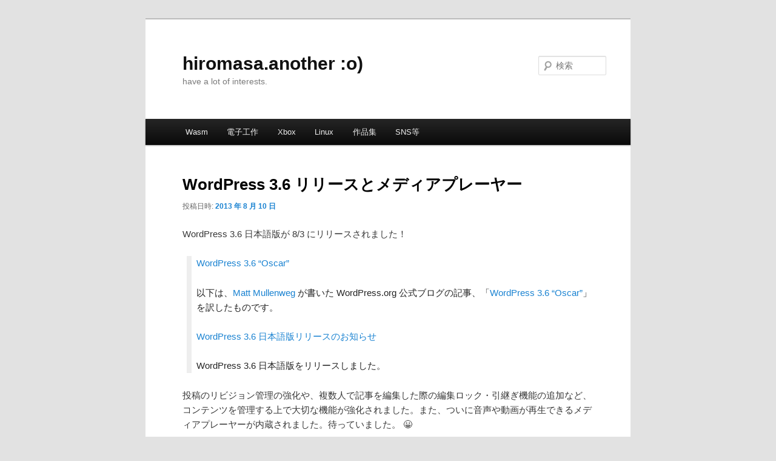

--- FILE ---
content_type: text/html; charset=UTF-8
request_url: https://another.maple4ever.net/archives/2010/
body_size: 14905
content:
<!DOCTYPE html>
<html lang="ja">
<head>
<meta charset="UTF-8" />
<meta name="viewport" content="width=device-width, initial-scale=1.0" />
<title>
WordPress 3.6 リリースとメディアプレーヤー | hiromasa.another :o)	</title>
<link rel="profile" href="https://gmpg.org/xfn/11" />
<link rel="stylesheet" type="text/css" media="all" href="https://another.maple4ever.net/wp-content/themes/nexgen/style.css?ver=20251202" />
<link rel="pingback" href="https://another.maple4ever.net/xmlrpc.php">
<meta name='robots' content='max-image-preview:large' />
<link rel="alternate" type="application/rss+xml" title="hiromasa.another :o) &raquo; フィード" href="https://another.maple4ever.net/feed/" />
<link rel="alternate" type="application/rss+xml" title="hiromasa.another :o) &raquo; コメントフィード" href="https://another.maple4ever.net/comments/feed/" />
<link rel="alternate" type="application/rss+xml" title="hiromasa.another :o) &raquo; WordPress 3.6 リリースとメディアプレーヤー のコメントのフィード" href="https://another.maple4ever.net/archives/2010/feed/" />
<link rel="alternate" title="oEmbed (JSON)" type="application/json+oembed" href="https://another.maple4ever.net/wp-json/oembed/1.0/embed?url=https%3A%2F%2Fanother.maple4ever.net%2Farchives%2F2010%2F" />
<link rel="alternate" title="oEmbed (XML)" type="text/xml+oembed" href="https://another.maple4ever.net/wp-json/oembed/1.0/embed?url=https%3A%2F%2Fanother.maple4ever.net%2Farchives%2F2010%2F&#038;format=xml" />
<style id='wp-img-auto-sizes-contain-inline-css' type='text/css'>
img:is([sizes=auto i],[sizes^="auto," i]){contain-intrinsic-size:3000px 1500px}
/*# sourceURL=wp-img-auto-sizes-contain-inline-css */
</style>
<style id='wp-emoji-styles-inline-css' type='text/css'>

	img.wp-smiley, img.emoji {
		display: inline !important;
		border: none !important;
		box-shadow: none !important;
		height: 1em !important;
		width: 1em !important;
		margin: 0 0.07em !important;
		vertical-align: -0.1em !important;
		background: none !important;
		padding: 0 !important;
	}
/*# sourceURL=wp-emoji-styles-inline-css */
</style>
<link rel='stylesheet' id='wp-block-library-css' href='https://another.maple4ever.net/wp-includes/css/dist/block-library/style.min.css?ver=6.9' type='text/css' media='all' />
<style id='global-styles-inline-css' type='text/css'>
:root{--wp--preset--aspect-ratio--square: 1;--wp--preset--aspect-ratio--4-3: 4/3;--wp--preset--aspect-ratio--3-4: 3/4;--wp--preset--aspect-ratio--3-2: 3/2;--wp--preset--aspect-ratio--2-3: 2/3;--wp--preset--aspect-ratio--16-9: 16/9;--wp--preset--aspect-ratio--9-16: 9/16;--wp--preset--color--black: #000;--wp--preset--color--cyan-bluish-gray: #abb8c3;--wp--preset--color--white: #fff;--wp--preset--color--pale-pink: #f78da7;--wp--preset--color--vivid-red: #cf2e2e;--wp--preset--color--luminous-vivid-orange: #ff6900;--wp--preset--color--luminous-vivid-amber: #fcb900;--wp--preset--color--light-green-cyan: #7bdcb5;--wp--preset--color--vivid-green-cyan: #00d084;--wp--preset--color--pale-cyan-blue: #8ed1fc;--wp--preset--color--vivid-cyan-blue: #0693e3;--wp--preset--color--vivid-purple: #9b51e0;--wp--preset--color--blue: #1982d1;--wp--preset--color--dark-gray: #373737;--wp--preset--color--medium-gray: #666;--wp--preset--color--light-gray: #e2e2e2;--wp--preset--gradient--vivid-cyan-blue-to-vivid-purple: linear-gradient(135deg,rgb(6,147,227) 0%,rgb(155,81,224) 100%);--wp--preset--gradient--light-green-cyan-to-vivid-green-cyan: linear-gradient(135deg,rgb(122,220,180) 0%,rgb(0,208,130) 100%);--wp--preset--gradient--luminous-vivid-amber-to-luminous-vivid-orange: linear-gradient(135deg,rgb(252,185,0) 0%,rgb(255,105,0) 100%);--wp--preset--gradient--luminous-vivid-orange-to-vivid-red: linear-gradient(135deg,rgb(255,105,0) 0%,rgb(207,46,46) 100%);--wp--preset--gradient--very-light-gray-to-cyan-bluish-gray: linear-gradient(135deg,rgb(238,238,238) 0%,rgb(169,184,195) 100%);--wp--preset--gradient--cool-to-warm-spectrum: linear-gradient(135deg,rgb(74,234,220) 0%,rgb(151,120,209) 20%,rgb(207,42,186) 40%,rgb(238,44,130) 60%,rgb(251,105,98) 80%,rgb(254,248,76) 100%);--wp--preset--gradient--blush-light-purple: linear-gradient(135deg,rgb(255,206,236) 0%,rgb(152,150,240) 100%);--wp--preset--gradient--blush-bordeaux: linear-gradient(135deg,rgb(254,205,165) 0%,rgb(254,45,45) 50%,rgb(107,0,62) 100%);--wp--preset--gradient--luminous-dusk: linear-gradient(135deg,rgb(255,203,112) 0%,rgb(199,81,192) 50%,rgb(65,88,208) 100%);--wp--preset--gradient--pale-ocean: linear-gradient(135deg,rgb(255,245,203) 0%,rgb(182,227,212) 50%,rgb(51,167,181) 100%);--wp--preset--gradient--electric-grass: linear-gradient(135deg,rgb(202,248,128) 0%,rgb(113,206,126) 100%);--wp--preset--gradient--midnight: linear-gradient(135deg,rgb(2,3,129) 0%,rgb(40,116,252) 100%);--wp--preset--font-size--small: 13px;--wp--preset--font-size--medium: 20px;--wp--preset--font-size--large: 36px;--wp--preset--font-size--x-large: 42px;--wp--preset--spacing--20: 0.44rem;--wp--preset--spacing--30: 0.67rem;--wp--preset--spacing--40: 1rem;--wp--preset--spacing--50: 1.5rem;--wp--preset--spacing--60: 2.25rem;--wp--preset--spacing--70: 3.38rem;--wp--preset--spacing--80: 5.06rem;--wp--preset--shadow--natural: 6px 6px 9px rgba(0, 0, 0, 0.2);--wp--preset--shadow--deep: 12px 12px 50px rgba(0, 0, 0, 0.4);--wp--preset--shadow--sharp: 6px 6px 0px rgba(0, 0, 0, 0.2);--wp--preset--shadow--outlined: 6px 6px 0px -3px rgb(255, 255, 255), 6px 6px rgb(0, 0, 0);--wp--preset--shadow--crisp: 6px 6px 0px rgb(0, 0, 0);}:where(.is-layout-flex){gap: 0.5em;}:where(.is-layout-grid){gap: 0.5em;}body .is-layout-flex{display: flex;}.is-layout-flex{flex-wrap: wrap;align-items: center;}.is-layout-flex > :is(*, div){margin: 0;}body .is-layout-grid{display: grid;}.is-layout-grid > :is(*, div){margin: 0;}:where(.wp-block-columns.is-layout-flex){gap: 2em;}:where(.wp-block-columns.is-layout-grid){gap: 2em;}:where(.wp-block-post-template.is-layout-flex){gap: 1.25em;}:where(.wp-block-post-template.is-layout-grid){gap: 1.25em;}.has-black-color{color: var(--wp--preset--color--black) !important;}.has-cyan-bluish-gray-color{color: var(--wp--preset--color--cyan-bluish-gray) !important;}.has-white-color{color: var(--wp--preset--color--white) !important;}.has-pale-pink-color{color: var(--wp--preset--color--pale-pink) !important;}.has-vivid-red-color{color: var(--wp--preset--color--vivid-red) !important;}.has-luminous-vivid-orange-color{color: var(--wp--preset--color--luminous-vivid-orange) !important;}.has-luminous-vivid-amber-color{color: var(--wp--preset--color--luminous-vivid-amber) !important;}.has-light-green-cyan-color{color: var(--wp--preset--color--light-green-cyan) !important;}.has-vivid-green-cyan-color{color: var(--wp--preset--color--vivid-green-cyan) !important;}.has-pale-cyan-blue-color{color: var(--wp--preset--color--pale-cyan-blue) !important;}.has-vivid-cyan-blue-color{color: var(--wp--preset--color--vivid-cyan-blue) !important;}.has-vivid-purple-color{color: var(--wp--preset--color--vivid-purple) !important;}.has-black-background-color{background-color: var(--wp--preset--color--black) !important;}.has-cyan-bluish-gray-background-color{background-color: var(--wp--preset--color--cyan-bluish-gray) !important;}.has-white-background-color{background-color: var(--wp--preset--color--white) !important;}.has-pale-pink-background-color{background-color: var(--wp--preset--color--pale-pink) !important;}.has-vivid-red-background-color{background-color: var(--wp--preset--color--vivid-red) !important;}.has-luminous-vivid-orange-background-color{background-color: var(--wp--preset--color--luminous-vivid-orange) !important;}.has-luminous-vivid-amber-background-color{background-color: var(--wp--preset--color--luminous-vivid-amber) !important;}.has-light-green-cyan-background-color{background-color: var(--wp--preset--color--light-green-cyan) !important;}.has-vivid-green-cyan-background-color{background-color: var(--wp--preset--color--vivid-green-cyan) !important;}.has-pale-cyan-blue-background-color{background-color: var(--wp--preset--color--pale-cyan-blue) !important;}.has-vivid-cyan-blue-background-color{background-color: var(--wp--preset--color--vivid-cyan-blue) !important;}.has-vivid-purple-background-color{background-color: var(--wp--preset--color--vivid-purple) !important;}.has-black-border-color{border-color: var(--wp--preset--color--black) !important;}.has-cyan-bluish-gray-border-color{border-color: var(--wp--preset--color--cyan-bluish-gray) !important;}.has-white-border-color{border-color: var(--wp--preset--color--white) !important;}.has-pale-pink-border-color{border-color: var(--wp--preset--color--pale-pink) !important;}.has-vivid-red-border-color{border-color: var(--wp--preset--color--vivid-red) !important;}.has-luminous-vivid-orange-border-color{border-color: var(--wp--preset--color--luminous-vivid-orange) !important;}.has-luminous-vivid-amber-border-color{border-color: var(--wp--preset--color--luminous-vivid-amber) !important;}.has-light-green-cyan-border-color{border-color: var(--wp--preset--color--light-green-cyan) !important;}.has-vivid-green-cyan-border-color{border-color: var(--wp--preset--color--vivid-green-cyan) !important;}.has-pale-cyan-blue-border-color{border-color: var(--wp--preset--color--pale-cyan-blue) !important;}.has-vivid-cyan-blue-border-color{border-color: var(--wp--preset--color--vivid-cyan-blue) !important;}.has-vivid-purple-border-color{border-color: var(--wp--preset--color--vivid-purple) !important;}.has-vivid-cyan-blue-to-vivid-purple-gradient-background{background: var(--wp--preset--gradient--vivid-cyan-blue-to-vivid-purple) !important;}.has-light-green-cyan-to-vivid-green-cyan-gradient-background{background: var(--wp--preset--gradient--light-green-cyan-to-vivid-green-cyan) !important;}.has-luminous-vivid-amber-to-luminous-vivid-orange-gradient-background{background: var(--wp--preset--gradient--luminous-vivid-amber-to-luminous-vivid-orange) !important;}.has-luminous-vivid-orange-to-vivid-red-gradient-background{background: var(--wp--preset--gradient--luminous-vivid-orange-to-vivid-red) !important;}.has-very-light-gray-to-cyan-bluish-gray-gradient-background{background: var(--wp--preset--gradient--very-light-gray-to-cyan-bluish-gray) !important;}.has-cool-to-warm-spectrum-gradient-background{background: var(--wp--preset--gradient--cool-to-warm-spectrum) !important;}.has-blush-light-purple-gradient-background{background: var(--wp--preset--gradient--blush-light-purple) !important;}.has-blush-bordeaux-gradient-background{background: var(--wp--preset--gradient--blush-bordeaux) !important;}.has-luminous-dusk-gradient-background{background: var(--wp--preset--gradient--luminous-dusk) !important;}.has-pale-ocean-gradient-background{background: var(--wp--preset--gradient--pale-ocean) !important;}.has-electric-grass-gradient-background{background: var(--wp--preset--gradient--electric-grass) !important;}.has-midnight-gradient-background{background: var(--wp--preset--gradient--midnight) !important;}.has-small-font-size{font-size: var(--wp--preset--font-size--small) !important;}.has-medium-font-size{font-size: var(--wp--preset--font-size--medium) !important;}.has-large-font-size{font-size: var(--wp--preset--font-size--large) !important;}.has-x-large-font-size{font-size: var(--wp--preset--font-size--x-large) !important;}
/*# sourceURL=global-styles-inline-css */
</style>

<style id='classic-theme-styles-inline-css' type='text/css'>
/*! This file is auto-generated */
.wp-block-button__link{color:#fff;background-color:#32373c;border-radius:9999px;box-shadow:none;text-decoration:none;padding:calc(.667em + 2px) calc(1.333em + 2px);font-size:1.125em}.wp-block-file__button{background:#32373c;color:#fff;text-decoration:none}
/*# sourceURL=/wp-includes/css/classic-themes.min.css */
</style>
<link rel='stylesheet' id='twentyeleven-block-style-css' href='https://another.maple4ever.net/wp-content/themes/twentyeleven/blocks.css?ver=20240703' type='text/css' media='all' />
<link rel='stylesheet' id='fancybox-css' href='https://another.maple4ever.net/wp-content/plugins/easy-fancybox/fancybox/1.5.4/jquery.fancybox.min.css?ver=6.9' type='text/css' media='screen' />
<style id='fancybox-inline-css' type='text/css'>
#fancybox-outer{background:#ffffff}#fancybox-content{background:#ffffff;border-color:#ffffff;color:#000000;}#fancybox-title,#fancybox-title-float-main{color:#fff}
/*# sourceURL=fancybox-inline-css */
</style>
<link rel='stylesheet' id='enlighterjs-css' href='https://another.maple4ever.net/wp-content/plugins/enlighter/cache/enlighterjs.min.css?ver=bziUEpaiValgiWX' type='text/css' media='all' />
<script type="text/javascript" src="https://another.maple4ever.net/wp-includes/js/jquery/jquery.min.js?ver=3.7.1" id="jquery-core-js"></script>
<script type="text/javascript" src="https://another.maple4ever.net/wp-includes/js/jquery/jquery-migrate.min.js?ver=3.4.1" id="jquery-migrate-js"></script>
<link rel="https://api.w.org/" href="https://another.maple4ever.net/wp-json/" /><link rel="alternate" title="JSON" type="application/json" href="https://another.maple4ever.net/wp-json/wp/v2/posts/2010" /><link rel="EditURI" type="application/rsd+xml" title="RSD" href="https://another.maple4ever.net/xmlrpc.php?rsd" />
<meta name="generator" content="WordPress 6.9" />
<link rel="canonical" href="https://another.maple4ever.net/archives/2010/" />
<link rel='shortlink' href='https://another.maple4ever.net/?p=2010' />
<meta name="generator" content="performant-translations 1.2.0">
<meta property="fediverse:creator" name="fediverse:creator" content="h1romas4@another.maple4ever.net" />
<meta name="viewport" content="width=device-width; initial-scale=1.0; user-scalable=0;">
<link rel="alternate" title="ActivityPub (JSON)" type="application/activity+json" href="https://another.maple4ever.net/archives/2010/" />
<link rel="icon" href="https://another.maple4ever.net/wp-content/uploads/2023/08/cropped-U7Q41eST_400x400-32x32.png" sizes="32x32" />
<link rel="icon" href="https://another.maple4ever.net/wp-content/uploads/2023/08/cropped-U7Q41eST_400x400-192x192.png" sizes="192x192" />
<link rel="apple-touch-icon" href="https://another.maple4ever.net/wp-content/uploads/2023/08/cropped-U7Q41eST_400x400-180x180.png" />
<meta name="msapplication-TileImage" content="https://another.maple4ever.net/wp-content/uploads/2023/08/cropped-U7Q41eST_400x400-270x270.png" />
		<style type="text/css" id="wp-custom-css">
			.wp-block-preformatted {
    padding: 0;
}

.syntaxhighlighter.nogutter.wp-caption.plain {
  margin: 1em 0 1.625em 0 !important;
}

.wp-block-syntaxhighlighter-code {
	margin-bottom: 1.5em;
  overflow-wrap: break-word;
  word-break: break-all;	
}

/* One column */
.one-column #page {
	max-width: 800px;
}

#content h2 {
	font-size: 1.2em;
	border-bottom: 1px solid #f8f8f8;
}

#content img {
	background-color: #eee;
	margin-bottom: 1em;
}

#content code {
	background-color: #eee;
}		</style>
		<link rel='stylesheet' id='mediaelement-css' href='https://another.maple4ever.net/wp-includes/js/mediaelement/mediaelementplayer-legacy.min.css?ver=4.2.17' type='text/css' media='all' />
<link rel='stylesheet' id='wp-mediaelement-css' href='https://another.maple4ever.net/wp-includes/js/mediaelement/wp-mediaelement.min.css?ver=6.9' type='text/css' media='all' />
</head>

<body class="wp-singular post-template-default single single-post postid-2010 single-format-standard wp-embed-responsive wp-theme-twentyeleven wp-child-theme-nexgen single-author singular one-column content">
<div class="skip-link"><a class="assistive-text" href="#content">メインコンテンツへ移動</a></div><div id="page" class="hfeed">
	<header id="branding">
			<hgroup>
									<h1 id="site-title"><span><a href="https://another.maple4ever.net/" rel="home" >hiromasa.another :o)</a></span></h1>
										<h2 id="site-description">have a lot of interests.</h2>
							</hgroup>

			
									<form method="get" id="searchform" action="https://another.maple4ever.net/">
		<label for="s" class="assistive-text">検索</label>
		<input type="text" class="field" name="s" id="s" placeholder="検索" />
		<input type="submit" class="submit" name="submit" id="searchsubmit" value="検索" />
	</form>
			
			<nav id="access">
				<h3 class="assistive-text">メインメニュー</h3>
				<div class="menu-%e4%b8%8a%e3%81%ae%e3%83%8a%e3%83%93%e3%82%b2%e3%83%bc%e3%82%b7%e3%83%a7%e3%83%b3-container"><ul id="menu-%e4%b8%8a%e3%81%ae%e3%83%8a%e3%83%93%e3%82%b2%e3%83%bc%e3%82%b7%e3%83%a7%e3%83%b3" class="menu"><li id="menu-item-3180" class="menu-item menu-item-type-taxonomy menu-item-object-category menu-item-3180"><a href="https://another.maple4ever.net/archives/category/webassembly/">Wasm</a></li>
<li id="menu-item-3181" class="menu-item menu-item-type-taxonomy menu-item-object-category menu-item-3181"><a href="https://another.maple4ever.net/archives/category/arduino/">電子工作</a></li>
<li id="menu-item-3264" class="menu-item menu-item-type-taxonomy menu-item-object-category menu-item-3264"><a href="https://another.maple4ever.net/archives/category/xbox/">Xbox</a></li>
<li id="menu-item-3482" class="menu-item menu-item-type-taxonomy menu-item-object-category menu-item-3482"><a href="https://another.maple4ever.net/archives/category/linuxunix/">Linux</a></li>
<li id="menu-item-2028" class="menu-item menu-item-type-post_type menu-item-object-page menu-item-2028"><a href="https://another.maple4ever.net/works/">作品集</a></li>
<li id="menu-item-1253" class="menu-item menu-item-type-custom menu-item-object-custom menu-item-has-children menu-item-1253"><a>SNS等</a>
<ul class="sub-menu">
	<li id="menu-item-3646" class="menu-item menu-item-type-custom menu-item-object-custom menu-item-has-children menu-item-3646"><a>このサイトの RSS と Mastodon(ActivityPub)</a>
	<ul class="sub-menu">
		<li id="menu-item-3642" class="menu-item menu-item-type-custom menu-item-object-custom menu-item-3642"><a>https://another.maple4ever.net/feed</a></li>
		<li id="menu-item-3643" class="menu-item menu-item-type-custom menu-item-object-custom menu-item-3643"><a>@h1romas4@another.maple4ever.net</a></li>
	</ul>
</li>
	<li id="menu-item-3082" class="menu-item menu-item-type-custom menu-item-object-custom menu-item-3082"><a target="_blank" href="https://twitter.com/h1romas4">Twitter</a></li>
	<li id="menu-item-3080" class="menu-item menu-item-type-custom menu-item-object-custom menu-item-3080"><a target="_blank" href="https://github.com/h1romas4">GitHub Repository</a></li>
	<li id="menu-item-3514" class="menu-item menu-item-type-custom menu-item-object-custom menu-item-3514"><a target="_blank" href="https://h1romas4.booth.pm/">お店 &#8211; BOOTH</a></li>
	<li id="menu-item-2827" class="menu-item menu-item-type-custom menu-item-object-custom menu-item-2827"><a target="_blank" href="https://maple4estry.netlify.app/">旧Geosities &#8211; maple4estry</a></li>
	<li id="menu-item-1532" class="menu-item menu-item-type-custom menu-item-object-custom menu-item-1532"><a target="_blank" href="http://zone.maple4ever.net/blog/">旧ブログ &#8211; hiromasa.zone</a></li>
</ul>
</li>
</ul></div>			</nav><!-- #access -->
	</header><!-- #branding -->


	<div id="main">

		<div id="primary">
			<div id="content" role="main">

				
					
<article id="post-2010" class="post-2010 post type-post status-publish format-standard has-post-thumbnail hentry category-wordpress">
	<header class="entry-header">
		<h1 class="entry-title">WordPress 3.6 リリースとメディアプレーヤー</h1>
				<div class="entry-meta">
			<span class="sep">投稿日時: </span><a href="https://another.maple4ever.net/archives/2010/" title="9:05 PM" rel="bookmark"><time class="entry-date" datetime="2013-08-10T21:05:11+09:00">2013 年 8 月 10 日</time></a><span class="by-author"> <span class="sep"> 投稿者: </span> <span class="author vcard"><a class="url fn n" href="https://another.maple4ever.net/archives/author/h1romas4/" title="ひろましゃ の投稿をすべて表示" rel="author">ひろましゃ</a></span></span>		</div><!-- .entry-meta -->
			</header><!-- .entry-header -->

	<div class="entry-content">
		<p>WordPress 3.6 日本語版が 8/3 にリリースされました！</p>
<blockquote><p><a href="http://ja.wordpress.org/2013/08/02/oscar/" target="_blank">WordPress 3.6 “Oscar”</a></p>
<p>以下は、<a href="http://ma.tt/">Matt Mullenweg</a> が書いた WordPress.org 公式ブログの記事、「<a href="http://wordpress.org/news/2013/08/oscar/">WordPress 3.6 “Oscar”</a>」を訳したものです。</p>
<p><a href="http://ja.wordpress.org/2013/08/03/wordpress-3-6-ja/" target="_blank">WordPress 3.6 日本語版リリースのお知らせ</a></p>
<p>WordPress 3.6 日本語版をリリースしました。</p></blockquote>
<p>投稿のリビジョン管理の強化や、複数人で記事を編集した際の編集ロック・引継ぎ機能の追加など、コンテンツを管理する上で大切な機能が強化されました。また、ついに音声や動画が再生できるメディアプレーヤーが内蔵されました。待っていました。 😀</p>
<p>この記事ではリビジョン管理と、メディアプレーヤーを取り上げてみます。</p>
<h2>リビジョン管理</h2>
<p>3.6 よりリビジョンの差分管理の UI が刷新され、比較や戻しの操作がかなり使いやすくなっています。</p>
<p><img fetchpriority="high" decoding="async" class="alignnone size-full wp-image-2019" alt="wordpress36-02" src="https://another.maple4ever.net/wp-content/uploads/2013/08/wordpress36-02.png" width="635" height="294" srcset="https://another.maple4ever.net/wp-content/uploads/2013/08/wordpress36-02.png 635w, https://another.maple4ever.net/wp-content/uploads/2013/08/wordpress36-02-300x138.png 300w, https://another.maple4ever.net/wp-content/uploads/2013/08/wordpress36-02-500x231.png 500w" sizes="(max-width: 635px) 100vw, 635px" /></p>
<p><img decoding="async" class="alignnone size-full wp-image-2020" alt="wordpress36-03" src="https://another.maple4ever.net/wp-content/uploads/2013/08/wordpress36-03.png" width="790" height="488" srcset="https://another.maple4ever.net/wp-content/uploads/2013/08/wordpress36-03.png 790w, https://another.maple4ever.net/wp-content/uploads/2013/08/wordpress36-03-300x185.png 300w, https://another.maple4ever.net/wp-content/uploads/2013/08/wordpress36-03-485x300.png 485w" sizes="(max-width: 790px) 100vw, 790px" /></p>
<p>また歳をとった diff が見ることができました。。記事は戻せど、時は戻らず。。</p>
<p>さて、SaCSS でもご質問いただきましたが保管するリビジョン数はデフォルトで無制限(-1)です。</p>
<p>変更したい場合、wp-config.php に新設する WP_POST_REVISIONS 定数、もしくは functions.php の wp_revisions_to_keep フィルターで設定できます。投稿タイプや記事ごとで設定したい場合はフィルターで分岐して使うとよいでしょう。</p>
<p>wp-config.php</p>
<pre class="brush: php; title: ; notranslate" title="">
// リビジョンがサポートされている投稿タイプ全体の履歴を10記事にする
define('WP_POST_REVISIONS', 10);
</pre>
<p>functions.php (PHP 5.3 以降、PHP 5.2 以下の場合はクロージャを崩してください）</p>
<pre class="brush: php; title: ; notranslate" title="">
add_filter('wp_revisions_to_keep', function($num, $post) {
    // 記事や投稿タイプで分岐したい場合 $post で条件判定
    return 10;
}, 10, 2);
</pre>
<p>なお、履歴をとらない場合は 0 を設定します。</p>
<h2>メディアプレーヤー</h2>
<p>おまちかね、メディアプレーヤー。 外部サイトにたよることなく、記事中に音声や動画を埋め込めるようになりました！</p>
<p><img decoding="async" class="alignnone size-full wp-image-2021" alt="wordpress36-04" src="https://another.maple4ever.net/wp-content/uploads/2013/08/wordpress36-04.png" width="888" height="500" srcset="https://another.maple4ever.net/wp-content/uploads/2013/08/wordpress36-04.png 888w, https://another.maple4ever.net/wp-content/uploads/2013/08/wordpress36-04-300x168.png 300w, https://another.maple4ever.net/wp-content/uploads/2013/08/wordpress36-04-500x281.png 500w" sizes="(max-width: 888px) 100vw, 888px" /></p>
<p>MP3 などの ID3 も読み取ってくれるすぐれもの。</p>
<p>バンドのウェブサイトをつくるにも良いのではないでしょうか。スマートフォンでも再生できるハズです。 🙂</p>
<p>というわけで、わたくしの作曲と友人ササミによる編曲、現在製作中のゲーム「Legend Of Moriko」よりメイン曲 &#8220;Ghost Moon&#8221; ピアノバージョンとエンディングバージョン。 2005年につくたれた「あなたにDoS」のササミボーカロイドアレンジを紹介して、この記事を終えることにしましょう。</p>
<p>この曲たちは札幌と山形の仙台の遠距離、インターネット上だけで作詞・作曲・アレンジされています。すごい時代になったものです！</p>
<div style="padding-bottom: 3em;">
<strong>Ghost Moon (Piano ver)</strong><br /> 作曲・ひろましゃ / 編曲・ササミ</p>
<audio class="wp-audio-shortcode" id="audio-2010-1" preload="none" style="width: 100%;" controls="controls"><source type="audio/mpeg" src="https://another.maple4ever.net/wp-content/uploads/2013/08/GhostMoon_Piano_Ver-Rev2.mp3?_=1" /><a href="https://another.maple4ever.net/wp-content/uploads/2013/08/GhostMoon_Piano_Ver-Rev2.mp3">https://another.maple4ever.net/wp-content/uploads/2013/08/GhostMoon_Piano_Ver-Rev2.mp3</a></audio></div>
<div style="padding-bottom: 3em;">
<strong>Ghost Moon (Ending ver)</strong><br /> 作曲・ひろましゃ / 編曲・ササミ</p>
<audio class="wp-audio-shortcode" id="audio-2010-2" preload="none" style="width: 100%;" controls="controls"><source type="audio/mpeg" src="https://another.maple4ever.net/wp-content/uploads/2013/08/GhostMoon_End_Ver-Rev2.mp3?_=2" /><a href="https://another.maple4ever.net/wp-content/uploads/2013/08/GhostMoon_End_Ver-Rev2.mp3">https://another.maple4ever.net/wp-content/uploads/2013/08/GhostMoon_End_Ver-Rev2.mp3</a></audio></div>
<div style="padding-bottom: 3em;">
<strong>あなたにDoS (VOCALOID ver)</strong><br /> 作詞・<a href="http://plasticdreams.org/" target="_blank">aka</a> &amp; ひろましゃ / 作曲・ひろましゃ / 編曲・ササミ</p>
<audio class="wp-audio-shortcode" id="audio-2010-3" preload="none" style="width: 100%;" controls="controls"><source type="audio/mpeg" src="https://another.maple4ever.net/wp-content/uploads/2013/08/dos-rev462.mp3?_=3" /><a href="https://another.maple4ever.net/wp-content/uploads/2013/08/dos-rev462.mp3">https://another.maple4ever.net/wp-content/uploads/2013/08/dos-rev462.mp3</a></audio></div>
<p>お楽しみください。 :)　（サンキューササミ）</p>
			</div><!-- .entry-content -->

	<footer class="entry-meta">
		カテゴリー: <a href="https://another.maple4ever.net/archives/category/wordpress/" rel="category tag">WordPress</a> &nbsp; 作成者: <a href="https://another.maple4ever.net/archives/author/h1romas4/">ひろましゃ</a> <a href="https://another.maple4ever.net/archives/2010/" title="WordPress 3.6 リリースとメディアプレーヤー へのパーマリンク" rel="bookmark">パーマリンク</a>		
			</footer><!-- .entry-meta -->
</article><!-- #post-2010 -->

						<div id="comments">
	
	
	
		<div id="respond" class="comment-respond">
		<h3 id="reply-title" class="comment-reply-title">コメントを残す</h3><form action="https://another.maple4ever.net/wp-comments-post.php" method="post" id="commentform" class="comment-form"><p class="comment-notes"><span id="email-notes">メールアドレスが公開されることはありません。</span> <span class="required-field-message"><span class="required">※</span> が付いている欄は必須項目です</span></p><p class="comment-form-comment"><label for="comment">コメント <span class="required">※</span></label> <textarea id="comment" name="comment" cols="45" rows="8" maxlength="65525" required="required"></textarea></p><p class="comment-form-author"><label for="author">名前</label> <input id="author" name="author" type="text" value="" size="30" maxlength="245" autocomplete="name" /></p>
<p class="comment-form-email"><label for="email">メール</label> <input id="email" name="email" type="text" value="" size="30" maxlength="100" aria-describedby="email-notes" autocomplete="email" /></p>
<p class="comment-form-url"><label for="url">サイト</label> <input id="url" name="url" type="text" value="" size="30" maxlength="200" autocomplete="url" /></p>
<p class="form-submit"><input name="submit" type="submit" id="submit" class="submit" value="コメントを送信" /> <input type='hidden' name='comment_post_ID' value='2010' id='comment_post_ID' />
<input type='hidden' name='comment_parent' id='comment_parent' value='0' />
</p><p style="display: none;"><input type="hidden" id="akismet_comment_nonce" name="akismet_comment_nonce" value="d2217625ec" /></p><p style="display: none !important;" class="akismet-fields-container" data-prefix="ak_"><label>&#916;<textarea name="ak_hp_textarea" cols="45" rows="8" maxlength="100"></textarea></label><input type="hidden" id="ak_js_1" name="ak_js" value="160"/><script>document.getElementById( "ak_js_1" ).setAttribute( "value", ( new Date() ).getTime() );</script></p></form>	</div><!-- #respond -->
	
</div><!-- #comments -->

				
			</div><!-- #content -->
		</div><!-- #primary -->


	</div><!-- #main -->

	<footer id="colophon">

			
<div id="supplementary" class="three">
		<div id="first" class="widget-area" role="complementary">
		<aside id="text-378954606" class="widget widget_text"><h3 class="widget-title">Works</h3>			<div class="textwidget"><a href="https://pararaehon.com/"><img src="https://another.maple4ever.net/wp-content/uploads/2013/01/wizard_ogp.png" /></a>
<p><a href="https://pararaehon.com/">Web絵本「バッタになりたい魔法使い」</a></p>
</div>
		</aside><aside id="media_audio-3" class="widget widget_media_audio"><h3 class="widget-title">Ghost Moon (World ver)　作曲・ひろましゃ / 編曲・ササミ</h3><audio class="wp-audio-shortcode" id="audio-2010-4" preload="none" style="width: 100%;" controls="controls"><source type="audio/mpeg" src="https://another.maple4ever.net/wp-content/uploads/2013/08/GhostMoon_End_Rev3a-edit-a2.mp3?_=4" /><source type="audio/mpeg" src="https://another.maple4ever.net/wp-content/uploads/2013/08/GhostMoon_End_Rev3a-edit-a2.mp3?_=4" /><a href="https://another.maple4ever.net/wp-content/uploads/2013/08/GhostMoon_End_Rev3a-edit-a2.mp3">https://another.maple4ever.net/wp-content/uploads/2013/08/GhostMoon_End_Rev3a-edit-a2.mp3</a></audio></aside><aside id="media_audio-4" class="widget widget_media_audio"><h3 class="widget-title">あなたにDoS　作詞・aka &#038; ひろましゃ / 作曲・ひろましゃ / 編曲・ササミ</h3><audio class="wp-audio-shortcode" id="audio-2010-5" preload="none" style="width: 100%;" controls="controls"><source type="audio/mpeg" src="https://another.maple4ever.net/wp-content/uploads/2013/08/dos-rev462.mp3?_=5" /><source type="audio/mpeg" src="https://another.maple4ever.net/wp-content/uploads/2013/08/dos-rev462.mp3?_=5" /><a href="https://another.maple4ever.net/wp-content/uploads/2013/08/dos-rev462.mp3">https://another.maple4ever.net/wp-content/uploads/2013/08/dos-rev462.mp3</a></audio></aside>	</div><!-- #first .widget-area -->
	
		<div id="second" class="widget-area" role="complementary">
		<aside id="categories-2" class="widget widget_categories"><h3 class="widget-title">カテゴリー</h3>
			<ul>
					<li class="cat-item cat-item-25119"><a href="https://another.maple4ever.net/archives/category/androidios/">Android/iOS</a>
</li>
	<li class="cat-item cat-item-25121"><a href="https://another.maple4ever.net/archives/category/arduino/">Arduino</a>
</li>
	<li class="cat-item cat-item-25120"><a href="https://another.maple4ever.net/archives/category/basercms/">baserCMS</a>
</li>
	<li class="cat-item cat-item-25115"><a href="https://another.maple4ever.net/archives/category/eclipse/">Eclipse</a>
</li>
	<li class="cat-item cat-item-25114"><a href="https://another.maple4ever.net/archives/category/groovy/">Groovy</a>
</li>
	<li class="cat-item cat-item-25116"><a href="https://another.maple4ever.net/archives/category/javascript/">JavaScript</a>
</li>
	<li class="cat-item cat-item-25117"><a href="https://another.maple4ever.net/archives/category/jvm/">JVM</a>
</li>
	<li class="cat-item cat-item-25118"><a href="https://another.maple4ever.net/archives/category/linuxunix/">Linux/UNIX</a>
</li>
	<li class="cat-item cat-item-25123"><a href="https://another.maple4ever.net/archives/category/rust/">Rust</a>
</li>
	<li class="cat-item cat-item-25122"><a href="https://another.maple4ever.net/archives/category/webassembly/">WebAssembly</a>
</li>
	<li class="cat-item cat-item-25127"><a href="https://another.maple4ever.net/archives/category/windows/">Windows</a>
</li>
	<li class="cat-item cat-item-5"><a href="https://another.maple4ever.net/archives/category/wordpress/">WordPress</a>
</li>
	<li class="cat-item cat-item-25126"><a href="https://another.maple4ever.net/archives/category/xbox/">Xbox</a>
</li>
	<li class="cat-item cat-item-4"><a href="https://another.maple4ever.net/archives/category/%e6%97%a5%e8%a8%98/">日記</a>
</li>
			</ul>

			</aside><aside id="wp-kyodeki-2" class="widget wp-kyodeki"><h3 class="widget-title">Kyodeki</h3><ul>
<li><a href="https://another.maple4ever.net/archives/2615/">ESP32/M5Stack の開発環境構築（esp-idf と Arduino Core）</a> (49)</li>
<li><a href="https://another.maple4ever.net/archives/3649/">WezTerm ターミナルエミュレータを導入</a> (24)</li>
<li><a href="https://another.maple4ever.net/archives/4030/">Zed (clangd LSP) で PlatformIO プロジェクトを構成する</a> (15)</li>
<li><a href="https://another.maple4ever.net/archives/923/">Ubuntu 9.04 の Firefox 3.5 と 3.5 対応の WP!Pikon</a> (15)</li>
<li><a href="https://another.maple4ever.net/archives/3810/">古の ASUS EeeBook X205TA に Ubuntu 22.04 LTS を導入</a> (12)</li>
</ul>
</aside>	</div><!-- #second .widget-area -->
	
		<div id="third" class="widget-area" role="complementary">
		<aside id="wp-kotodama" class="widget widget_wp-kotodama">
<h3 class="widget-title">Recent Comment</h3>
<ul>
<li><a href="https://another.maple4ever.net/archives/4030/#comments">Zed (clangd LSP) で PlatformIO プロジェクトを構成する</a>
(0)<ul>
<li><img alt='' src='https://secure.gravatar.com/avatar/2bd9eda779e4f13defce44b62e0d0bdeabfa18860b7c6488f763ae3d1390f155?s=18&#038;d=mm&#038;r=g' srcset='https://secure.gravatar.com/avatar/2bd9eda779e4f13defce44b62e0d0bdeabfa18860b7c6488f763ae3d1390f155?s=36&#038;d=mm&#038;r=g 2x' class='avatar avatar-18 photo' height='18' width='18' loading='lazy' decoding='async'/><span class="date"> 12/21</span> <a href="https://mastodon.social/@aburi6800" rel="external">あぶり6800</a></li>
<li><img alt='' src='https://secure.gravatar.com/avatar/8cd51d7f364cd7fa666816400f7b22fc93cf5fe652839570c2decd895d2c3435?s=18&#038;d=mm&#038;r=g' srcset='https://secure.gravatar.com/avatar/8cd51d7f364cd7fa666816400f7b22fc93cf5fe652839570c2decd895d2c3435?s=36&#038;d=mm&#038;r=g 2x' class='avatar avatar-18 photo' height='18' width='18' loading='lazy' decoding='async'/><span class="date"> 12/22</span> <a href="https://mastodon.social/@nonzerosumjames" rel="external">James</a></li>
</ul>
</li>
<li><a href="https://another.maple4ever.net/archives/3960/#comments">Rust の Cranelift で逆ポーランド記法を JIT コンパイル</a>
(0)<ul>
<li><img alt='' src='https://secure.gravatar.com/avatar/2b5972e46e4555c2668bb3d8f345fab4fae3f70ff8f7a2736010c5f94b58b33e?s=18&#038;d=mm&#038;r=g' srcset='https://secure.gravatar.com/avatar/2b5972e46e4555c2668bb3d8f345fab4fae3f70ff8f7a2736010c5f94b58b33e?s=36&#038;d=mm&#038;r=g 2x' class='avatar avatar-18 photo' height='18' width='18' loading='lazy' decoding='async'/><span class="date"> 03/11</span> <a href="https://mstdn.jp/@aburi6800" rel="external">あぶり6800</a></li>
</ul>
</li>
<li><a href="https://another.maple4ever.net/archives/3810/#comments">古の ASUS EeeBook X205TA に Ubuntu 22.04 LTS を導入</a>
(12)<ul>
<li><img alt='' src='https://secure.gravatar.com/avatar/?s=18&#038;d=mm&#038;r=g' srcset='https://secure.gravatar.com/avatar/?s=36&#038;d=mm&#038;r=g 2x' class='avatar avatar-18 photo avatar-default' height='18' width='18' loading='lazy' decoding='async'/><span class="date"> 08/15</span> Anonymous</li>
<li><img alt='' src='https://secure.gravatar.com/avatar/c3a14252604fb3b0e3d7136d26fede043659fa3bc002f565b4cb357c108fb1a1?s=18&#038;d=mm&#038;r=g' srcset='https://secure.gravatar.com/avatar/c3a14252604fb3b0e3d7136d26fede043659fa3bc002f565b4cb357c108fb1a1?s=36&#038;d=mm&#038;r=g 2x' class='avatar avatar-18 photo' height='18' width='18' loading='lazy' decoding='async'/><span class="date"> 08/31</span> ひろましゃ</li>
</ul>
</li>
<li><a href="https://another.maple4ever.net/archives/2441/#comments">Arduino で YAMAHA YM2151 を VGM ファイルで演奏させる</a>
(3)<ul>
<li><img alt='' src='https://secure.gravatar.com/avatar/4b05c64ffd363b9cef0bcb8cc30353a421aef79e8e609c35f664071fdcf629ce?s=18&#038;d=mm&#038;r=g' srcset='https://secure.gravatar.com/avatar/4b05c64ffd363b9cef0bcb8cc30353a421aef79e8e609c35f664071fdcf629ce?s=36&#038;d=mm&#038;r=g 2x' class='avatar avatar-18 photo' height='18' width='18' loading='lazy' decoding='async'/><span class="date"> 03/03</span> Evan</li>
<li><img alt='' src='https://secure.gravatar.com/avatar/c3a14252604fb3b0e3d7136d26fede043659fa3bc002f565b4cb357c108fb1a1?s=18&#038;d=mm&#038;r=g' srcset='https://secure.gravatar.com/avatar/c3a14252604fb3b0e3d7136d26fede043659fa3bc002f565b4cb357c108fb1a1?s=36&#038;d=mm&#038;r=g 2x' class='avatar avatar-18 photo' height='18' width='18' loading='lazy' decoding='async'/><span class="date"> 03/04</span> ひろましゃ</li>
</ul>
</li>
</ul>
</aside>
	</div><!-- #third .widget-area -->
	</div><!-- #supplementary -->

			<div id="site-generator">
												<a href="https://ja.wordpress.org/" class="imprint" title="セマンティックなパブリッシングツール">
					Proudly powered by WordPress				</a>
			</div>
	</footer><!-- #colophon -->
</div><!-- #page -->

<script type="speculationrules">
{"prefetch":[{"source":"document","where":{"and":[{"href_matches":"/*"},{"not":{"href_matches":["/wp-*.php","/wp-admin/*","/wp-content/uploads/*","/wp-content/*","/wp-content/plugins/*","/wp-content/themes/nexgen/*","/wp-content/themes/twentyeleven/*","/*\\?(.+)"]}},{"not":{"selector_matches":"a[rel~=\"nofollow\"]"}},{"not":{"selector_matches":".no-prefetch, .no-prefetch a"}}]},"eagerness":"conservative"}]}
</script>
<script type="text/javascript" src="https://another.maple4ever.net/wp-content/plugins/syntaxhighlighter/syntaxhighlighter2/scripts/shCore.js?ver=2.1.364" id="syntaxhighlighter-core-js"></script>
<script type="text/javascript" src="https://another.maple4ever.net/wp-content/plugins/syntaxhighlighter/syntaxhighlighter2/scripts/shBrushPhp.js?ver=2.1.364" id="syntaxhighlighter-brush-php-js"></script>
<script type='text/javascript'>
	(function(){
		var corecss = document.createElement('link');
		var themecss = document.createElement('link');
		var corecssurl = "https://another.maple4ever.net/wp-content/plugins/syntaxhighlighter/syntaxhighlighter2/styles/shCore.css?ver=2.1.364";
		if ( corecss.setAttribute ) {
				corecss.setAttribute( "rel", "stylesheet" );
				corecss.setAttribute( "type", "text/css" );
				corecss.setAttribute( "href", corecssurl );
		} else {
				corecss.rel = "stylesheet";
				corecss.href = corecssurl;
		}
		document.head.appendChild( corecss );
		var themecssurl = "https://another.maple4ever.net/wp-content/plugins/syntaxhighlighter/syntaxhighlighter2/styles/shThemeMidnight.css?ver=2.1.364";
		if ( themecss.setAttribute ) {
				themecss.setAttribute( "rel", "stylesheet" );
				themecss.setAttribute( "type", "text/css" );
				themecss.setAttribute( "href", themecssurl );
		} else {
				themecss.rel = "stylesheet";
				themecss.href = themecssurl;
		}
		document.head.appendChild( themecss );
	})();
	SyntaxHighlighter.config.clipboardSwf = 'https://another.maple4ever.net/wp-content/plugins/syntaxhighlighter/syntaxhighlighter2/scripts/clipboard.swf';
	SyntaxHighlighter.config.strings.expandSource = 'ソースを見る';
	SyntaxHighlighter.config.strings.viewSource = 'ソースを表示';
	SyntaxHighlighter.config.strings.copyToClipboard = 'クリップボードへコピー';
	SyntaxHighlighter.config.strings.copyToClipboardConfirmation = 'コードをクリップボードへコピーしました';
	SyntaxHighlighter.config.strings.print = '印刷';
	SyntaxHighlighter.config.strings.help = 'SyntaxHighlighterについて';
	SyntaxHighlighter.config.strings.alert = 'SyntaxHighlighter\n\n';
	SyntaxHighlighter.config.strings.noBrush = '指定のブラシが見つかりませんでした: ';
	SyntaxHighlighter.config.strings.brushNotHtmlScript = 'HTMLスクリプトのオプションのためにブラシが構成されませんでした: ';
	SyntaxHighlighter.defaults['auto-links'] = false;
	SyntaxHighlighter.defaults['class-name'] = 'wp-caption syntax-code-highlighter';
	SyntaxHighlighter.defaults['gutter'] = false;
	SyntaxHighlighter.defaults['light'] = true;
	SyntaxHighlighter.defaults['pad-line-numbers'] = false;
	SyntaxHighlighter.all();

	// Infinite scroll support
	if ( typeof( jQuery ) !== 'undefined' ) {
		jQuery( function( $ ) {
			$( document.body ).on( 'post-load', function() {
				SyntaxHighlighter.highlight();
			} );
		} );
	}
</script>
<script type="text/javascript" src="https://another.maple4ever.net/wp-content/plugins/easy-fancybox/vendor/purify.min.js?ver=6.9" id="fancybox-purify-js"></script>
<script type="text/javascript" id="jquery-fancybox-js-extra">
/* <![CDATA[ */
var efb_i18n = {"close":"Close","next":"Next","prev":"Previous","startSlideshow":"Start slideshow","toggleSize":"Toggle size"};
//# sourceURL=jquery-fancybox-js-extra
/* ]]> */
</script>
<script type="text/javascript" src="https://another.maple4ever.net/wp-content/plugins/easy-fancybox/fancybox/1.5.4/jquery.fancybox.min.js?ver=6.9" id="jquery-fancybox-js"></script>
<script type="text/javascript" id="jquery-fancybox-js-after">
/* <![CDATA[ */
var fb_timeout, fb_opts={'autoScale':true,'showCloseButton':true,'width':560,'height':340,'margin':20,'pixelRatio':'false','padding':10,'centerOnScroll':false,'enableEscapeButton':true,'speedIn':300,'speedOut':300,'overlayShow':true,'hideOnOverlayClick':true,'overlayColor':'#000','overlayOpacity':0.6,'minViewportWidth':320,'minVpHeight':320,'disableCoreLightbox':'true','enableBlockControls':'true','fancybox_openBlockControls':'true' };
if(typeof easy_fancybox_handler==='undefined'){
var easy_fancybox_handler=function(){
jQuery([".nolightbox","a.wp-block-file__button","a.pin-it-button","a[href*='pinterest.com\/pin\/create']","a[href*='facebook.com\/share']","a[href*='twitter.com\/share']"].join(',')).addClass('nofancybox');
jQuery('a.fancybox-close').on('click',function(e){e.preventDefault();jQuery.fancybox.close()});
/* IMG */
						var unlinkedImageBlocks=jQuery(".wp-block-image > img:not(.nofancybox,figure.nofancybox>img)");
						unlinkedImageBlocks.wrap(function() {
							var href = jQuery( this ).attr( "src" );
							return "<a href='" + href + "'></a>";
						});
var fb_IMG_select=jQuery('a[href*=".jpg" i]:not(.nofancybox,li.nofancybox>a,figure.nofancybox>a),area[href*=".jpg" i]:not(.nofancybox),a[href*=".png" i]:not(.nofancybox,li.nofancybox>a,figure.nofancybox>a),area[href*=".png" i]:not(.nofancybox),a[href*=".webp" i]:not(.nofancybox,li.nofancybox>a,figure.nofancybox>a),area[href*=".webp" i]:not(.nofancybox),a[href*=".jpeg" i]:not(.nofancybox,li.nofancybox>a,figure.nofancybox>a),area[href*=".jpeg" i]:not(.nofancybox)');
fb_IMG_select.addClass('fancybox image');
var fb_IMG_sections=jQuery('.gallery,.wp-block-gallery,.tiled-gallery,.wp-block-jetpack-tiled-gallery,.ngg-galleryoverview,.ngg-imagebrowser,.nextgen_pro_blog_gallery,.nextgen_pro_film,.nextgen_pro_horizontal_filmstrip,.ngg-pro-masonry-wrapper,.ngg-pro-mosaic-container,.nextgen_pro_sidescroll,.nextgen_pro_slideshow,.nextgen_pro_thumbnail_grid,.tiled-gallery');
fb_IMG_sections.each(function(){jQuery(this).find(fb_IMG_select).attr('rel','gallery-'+fb_IMG_sections.index(this));});
jQuery('a.fancybox,area.fancybox,.fancybox>a').each(function(){jQuery(this).fancybox(jQuery.extend(true,{},fb_opts,{'transition':'elastic','transitionIn':'elastic','transitionOut':'elastic','opacity':false,'hideOnContentClick':false,'titleShow':true,'titlePosition':'over','titleFromAlt':true,'showNavArrows':true,'enableKeyboardNav':true,'cyclic':false,'mouseWheel':'true','changeSpeed':250,'changeFade':300}))});
};};
jQuery(easy_fancybox_handler);jQuery(document).on('post-load',easy_fancybox_handler);

//# sourceURL=jquery-fancybox-js-after
/* ]]> */
</script>
<script type="text/javascript" src="https://another.maple4ever.net/wp-content/plugins/easy-fancybox/vendor/jquery.easing.min.js?ver=1.4.1" id="jquery-easing-js"></script>
<script type="text/javascript" src="https://another.maple4ever.net/wp-content/plugins/easy-fancybox/vendor/jquery.mousewheel.min.js?ver=3.1.13" id="jquery-mousewheel-js"></script>
<script type="text/javascript" src="https://another.maple4ever.net/wp-content/plugins/enlighter/cache/enlighterjs.min.js?ver=bziUEpaiValgiWX" id="enlighterjs-js"></script>
<script type="text/javascript" id="enlighterjs-js-after">
/* <![CDATA[ */
!function(e,n){if("undefined"!=typeof EnlighterJS){var o={"selectors":{"block":"pre.EnlighterJSRAW","inline":"code.EnlighterJSRAW"},"options":{"indent":4,"ampersandCleanup":true,"linehover":false,"rawcodeDbclick":false,"textOverflow":"break","linenumbers":false,"theme":"dracula","language":"generic","retainCssClasses":false,"collapse":false,"toolbarOuter":"","toolbarTop":"{BTN_RAW}{BTN_COPY}{BTN_WINDOW}{BTN_WEBSITE}","toolbarBottom":""}};(e.EnlighterJSINIT=function(){EnlighterJS.init(o.selectors.block,o.selectors.inline,o.options)})()}else{(n&&(n.error||n.log)||function(){})("Error: EnlighterJS resources not loaded yet!")}}(window,console);
//# sourceURL=enlighterjs-js-after
/* ]]> */
</script>
<script type="text/javascript" id="mediaelement-core-js-before">
/* <![CDATA[ */
var mejsL10n = {"language":"ja","strings":{"mejs.download-file":"\u30d5\u30a1\u30a4\u30eb\u3092\u30c0\u30a6\u30f3\u30ed\u30fc\u30c9","mejs.install-flash":"\u3054\u5229\u7528\u306e\u30d6\u30e9\u30a6\u30b6\u30fc\u306f Flash Player \u304c\u7121\u52b9\u306b\u306a\u3063\u3066\u3044\u308b\u304b\u3001\u30a4\u30f3\u30b9\u30c8\u30fc\u30eb\u3055\u308c\u3066\u3044\u307e\u305b\u3093\u3002Flash Player \u30d7\u30e9\u30b0\u30a4\u30f3\u3092\u6709\u52b9\u306b\u3059\u308b\u304b\u3001\u6700\u65b0\u30d0\u30fc\u30b8\u30e7\u30f3\u3092 https://get.adobe.com/jp/flashplayer/ \u304b\u3089\u30a4\u30f3\u30b9\u30c8\u30fc\u30eb\u3057\u3066\u304f\u3060\u3055\u3044\u3002","mejs.fullscreen":"\u30d5\u30eb\u30b9\u30af\u30ea\u30fc\u30f3","mejs.play":"\u518d\u751f","mejs.pause":"\u505c\u6b62","mejs.time-slider":"\u30bf\u30a4\u30e0\u30b9\u30e9\u30a4\u30c0\u30fc","mejs.time-help-text":"1\u79d2\u9032\u3080\u306b\u306f\u5de6\u53f3\u77e2\u5370\u30ad\u30fc\u3092\u300110\u79d2\u9032\u3080\u306b\u306f\u4e0a\u4e0b\u77e2\u5370\u30ad\u30fc\u3092\u4f7f\u3063\u3066\u304f\u3060\u3055\u3044\u3002","mejs.live-broadcast":"\u751f\u653e\u9001","mejs.volume-help-text":"\u30dc\u30ea\u30e5\u30fc\u30e0\u8abf\u7bc0\u306b\u306f\u4e0a\u4e0b\u77e2\u5370\u30ad\u30fc\u3092\u4f7f\u3063\u3066\u304f\u3060\u3055\u3044\u3002","mejs.unmute":"\u30df\u30e5\u30fc\u30c8\u89e3\u9664","mejs.mute":"\u30df\u30e5\u30fc\u30c8","mejs.volume-slider":"\u30dc\u30ea\u30e5\u30fc\u30e0\u30b9\u30e9\u30a4\u30c0\u30fc","mejs.video-player":"\u52d5\u753b\u30d7\u30ec\u30fc\u30e4\u30fc","mejs.audio-player":"\u97f3\u58f0\u30d7\u30ec\u30fc\u30e4\u30fc","mejs.captions-subtitles":"\u30ad\u30e3\u30d7\u30b7\u30e7\u30f3/\u5b57\u5e55","mejs.captions-chapters":"\u30c1\u30e3\u30d7\u30bf\u30fc","mejs.none":"\u306a\u3057","mejs.afrikaans":"\u30a2\u30d5\u30ea\u30ab\u30fc\u30f3\u30b9\u8a9e","mejs.albanian":"\u30a2\u30eb\u30d0\u30cb\u30a2\u8a9e","mejs.arabic":"\u30a2\u30e9\u30d3\u30a2\u8a9e","mejs.belarusian":"\u30d9\u30e9\u30eb\u30fc\u30b7\u8a9e","mejs.bulgarian":"\u30d6\u30eb\u30ac\u30ea\u30a2\u8a9e","mejs.catalan":"\u30ab\u30bf\u30ed\u30cb\u30a2\u8a9e","mejs.chinese":"\u4e2d\u56fd\u8a9e","mejs.chinese-simplified":"\u4e2d\u56fd\u8a9e (\u7c21\u4f53\u5b57)","mejs.chinese-traditional":"\u4e2d\u56fd\u8a9e (\u7e41\u4f53\u5b57)","mejs.croatian":"\u30af\u30ed\u30a2\u30c1\u30a2\u8a9e","mejs.czech":"\u30c1\u30a7\u30b3\u8a9e","mejs.danish":"\u30c7\u30f3\u30de\u30fc\u30af\u8a9e","mejs.dutch":"\u30aa\u30e9\u30f3\u30c0\u8a9e","mejs.english":"\u82f1\u8a9e","mejs.estonian":"\u30a8\u30b9\u30c8\u30cb\u30a2\u8a9e","mejs.filipino":"\u30d5\u30a3\u30ea\u30d4\u30f3\u8a9e","mejs.finnish":"\u30d5\u30a3\u30f3\u30e9\u30f3\u30c9\u8a9e","mejs.french":"\u30d5\u30e9\u30f3\u30b9\u8a9e","mejs.galician":"\u30ac\u30ea\u30b7\u30a2\u8a9e","mejs.german":"\u30c9\u30a4\u30c4\u8a9e","mejs.greek":"\u30ae\u30ea\u30b7\u30e3\u8a9e","mejs.haitian-creole":"\u30cf\u30a4\u30c1\u8a9e","mejs.hebrew":"\u30d8\u30d6\u30e9\u30a4\u8a9e","mejs.hindi":"\u30d2\u30f3\u30c7\u30a3\u30fc\u8a9e","mejs.hungarian":"\u30cf\u30f3\u30ac\u30ea\u30fc\u8a9e","mejs.icelandic":"\u30a2\u30a4\u30b9\u30e9\u30f3\u30c9\u8a9e","mejs.indonesian":"\u30a4\u30f3\u30c9\u30cd\u30b7\u30a2\u8a9e","mejs.irish":"\u30a2\u30a4\u30eb\u30e9\u30f3\u30c9\u8a9e","mejs.italian":"\u30a4\u30bf\u30ea\u30a2\u8a9e","mejs.japanese":"\u65e5\u672c\u8a9e","mejs.korean":"\u97d3\u56fd\u8a9e","mejs.latvian":"\u30e9\u30c8\u30d3\u30a2\u8a9e","mejs.lithuanian":"\u30ea\u30c8\u30a2\u30cb\u30a2\u8a9e","mejs.macedonian":"\u30de\u30b1\u30c9\u30cb\u30a2\u8a9e","mejs.malay":"\u30de\u30ec\u30fc\u8a9e","mejs.maltese":"\u30de\u30eb\u30bf\u8a9e","mejs.norwegian":"\u30ce\u30eb\u30a6\u30a7\u30fc\u8a9e","mejs.persian":"\u30da\u30eb\u30b7\u30a2\u8a9e","mejs.polish":"\u30dd\u30fc\u30e9\u30f3\u30c9\u8a9e","mejs.portuguese":"\u30dd\u30eb\u30c8\u30ac\u30eb\u8a9e","mejs.romanian":"\u30eb\u30fc\u30de\u30cb\u30a2\u8a9e","mejs.russian":"\u30ed\u30b7\u30a2\u8a9e","mejs.serbian":"\u30bb\u30eb\u30d3\u30a2\u8a9e","mejs.slovak":"\u30b9\u30ed\u30d0\u30ad\u30a2\u8a9e","mejs.slovenian":"\u30b9\u30ed\u30d9\u30cb\u30a2\u8a9e","mejs.spanish":"\u30b9\u30da\u30a4\u30f3\u8a9e","mejs.swahili":"\u30b9\u30ef\u30d2\u30ea\u8a9e","mejs.swedish":"\u30b9\u30a6\u30a7\u30fc\u30c7\u30f3\u8a9e","mejs.tagalog":"\u30bf\u30ac\u30ed\u30b0\u8a9e","mejs.thai":"\u30bf\u30a4\u8a9e","mejs.turkish":"\u30c8\u30eb\u30b3\u8a9e","mejs.ukrainian":"\u30a6\u30af\u30e9\u30a4\u30ca\u8a9e","mejs.vietnamese":"\u30d9\u30c8\u30ca\u30e0\u8a9e","mejs.welsh":"\u30a6\u30a7\u30fc\u30eb\u30ba\u8a9e","mejs.yiddish":"\u30a4\u30c7\u30a3\u30c3\u30b7\u30e5\u8a9e"}};
//# sourceURL=mediaelement-core-js-before
/* ]]> */
</script>
<script type="text/javascript" src="https://another.maple4ever.net/wp-includes/js/mediaelement/mediaelement-and-player.min.js?ver=4.2.17" id="mediaelement-core-js"></script>
<script type="text/javascript" src="https://another.maple4ever.net/wp-includes/js/mediaelement/mediaelement-migrate.min.js?ver=6.9" id="mediaelement-migrate-js"></script>
<script type="text/javascript" id="mediaelement-js-extra">
/* <![CDATA[ */
var _wpmejsSettings = {"pluginPath":"/wp-includes/js/mediaelement/","classPrefix":"mejs-","stretching":"responsive","audioShortcodeLibrary":"mediaelement","videoShortcodeLibrary":"mediaelement"};
//# sourceURL=mediaelement-js-extra
/* ]]> */
</script>
<script type="text/javascript" src="https://another.maple4ever.net/wp-includes/js/mediaelement/wp-mediaelement.min.js?ver=6.9" id="wp-mediaelement-js"></script>
<script defer type="text/javascript" src="https://another.maple4ever.net/wp-content/plugins/akismet/_inc/akismet-frontend.js?ver=1766298580" id="akismet-frontend-js"></script>
<script id="wp-emoji-settings" type="application/json">
{"baseUrl":"https://s.w.org/images/core/emoji/17.0.2/72x72/","ext":".png","svgUrl":"https://s.w.org/images/core/emoji/17.0.2/svg/","svgExt":".svg","source":{"concatemoji":"https://another.maple4ever.net/wp-includes/js/wp-emoji-release.min.js?ver=6.9"}}
</script>
<script type="module">
/* <![CDATA[ */
/*! This file is auto-generated */
const a=JSON.parse(document.getElementById("wp-emoji-settings").textContent),o=(window._wpemojiSettings=a,"wpEmojiSettingsSupports"),s=["flag","emoji"];function i(e){try{var t={supportTests:e,timestamp:(new Date).valueOf()};sessionStorage.setItem(o,JSON.stringify(t))}catch(e){}}function c(e,t,n){e.clearRect(0,0,e.canvas.width,e.canvas.height),e.fillText(t,0,0);t=new Uint32Array(e.getImageData(0,0,e.canvas.width,e.canvas.height).data);e.clearRect(0,0,e.canvas.width,e.canvas.height),e.fillText(n,0,0);const a=new Uint32Array(e.getImageData(0,0,e.canvas.width,e.canvas.height).data);return t.every((e,t)=>e===a[t])}function p(e,t){e.clearRect(0,0,e.canvas.width,e.canvas.height),e.fillText(t,0,0);var n=e.getImageData(16,16,1,1);for(let e=0;e<n.data.length;e++)if(0!==n.data[e])return!1;return!0}function u(e,t,n,a){switch(t){case"flag":return n(e,"\ud83c\udff3\ufe0f\u200d\u26a7\ufe0f","\ud83c\udff3\ufe0f\u200b\u26a7\ufe0f")?!1:!n(e,"\ud83c\udde8\ud83c\uddf6","\ud83c\udde8\u200b\ud83c\uddf6")&&!n(e,"\ud83c\udff4\udb40\udc67\udb40\udc62\udb40\udc65\udb40\udc6e\udb40\udc67\udb40\udc7f","\ud83c\udff4\u200b\udb40\udc67\u200b\udb40\udc62\u200b\udb40\udc65\u200b\udb40\udc6e\u200b\udb40\udc67\u200b\udb40\udc7f");case"emoji":return!a(e,"\ud83e\u1fac8")}return!1}function f(e,t,n,a){let r;const o=(r="undefined"!=typeof WorkerGlobalScope&&self instanceof WorkerGlobalScope?new OffscreenCanvas(300,150):document.createElement("canvas")).getContext("2d",{willReadFrequently:!0}),s=(o.textBaseline="top",o.font="600 32px Arial",{});return e.forEach(e=>{s[e]=t(o,e,n,a)}),s}function r(e){var t=document.createElement("script");t.src=e,t.defer=!0,document.head.appendChild(t)}a.supports={everything:!0,everythingExceptFlag:!0},new Promise(t=>{let n=function(){try{var e=JSON.parse(sessionStorage.getItem(o));if("object"==typeof e&&"number"==typeof e.timestamp&&(new Date).valueOf()<e.timestamp+604800&&"object"==typeof e.supportTests)return e.supportTests}catch(e){}return null}();if(!n){if("undefined"!=typeof Worker&&"undefined"!=typeof OffscreenCanvas&&"undefined"!=typeof URL&&URL.createObjectURL&&"undefined"!=typeof Blob)try{var e="postMessage("+f.toString()+"("+[JSON.stringify(s),u.toString(),c.toString(),p.toString()].join(",")+"));",a=new Blob([e],{type:"text/javascript"});const r=new Worker(URL.createObjectURL(a),{name:"wpTestEmojiSupports"});return void(r.onmessage=e=>{i(n=e.data),r.terminate(),t(n)})}catch(e){}i(n=f(s,u,c,p))}t(n)}).then(e=>{for(const n in e)a.supports[n]=e[n],a.supports.everything=a.supports.everything&&a.supports[n],"flag"!==n&&(a.supports.everythingExceptFlag=a.supports.everythingExceptFlag&&a.supports[n]);var t;a.supports.everythingExceptFlag=a.supports.everythingExceptFlag&&!a.supports.flag,a.supports.everything||((t=a.source||{}).concatemoji?r(t.concatemoji):t.wpemoji&&t.twemoji&&(r(t.twemoji),r(t.wpemoji)))});
//# sourceURL=https://another.maple4ever.net/wp-includes/js/wp-emoji-loader.min.js
/* ]]> */
</script>

</body>
</html>


--- FILE ---
content_type: text/css
request_url: https://another.maple4ever.net/wp-content/themes/nexgen/style.css?ver=20251202
body_size: 596
content:
/*
Theme Name:     nexgen
Theme URI:      http: //another.maple4ever.net/
Description:    Child theme for the Twenty Ten theme for WordPress
Author:         hiromasa
Author URI:     http: //another.maple4ever.net/
Template:       twentyeleven
Version:        0.1.0
*/

@import url('../twentyeleven/style.css');

#site-title {
	margin-right: 0;
}

.singular .entry-title {
    font-size: 26px;
    padding-top: 11px;
    padding-bottom: 3px;
}

.singular .entry-header .entry-meta {
    left: 0;
    position: static;
    top: 0;
}

.singular .hentry {
    border-bottom: medium none;
    padding: 0 0 0;
    position: relative;
}

.singular .entry-header .entry-meta {
    left: 0;
    position: static;
    top: 0;
}

@media screen and (max-width: 650px) {
	.entry-content img {
		max-width: 280px !important;
		height: auto !important;
	}
	.singular .entry-title {
		font-size: 20px;
		line-height: 120%;
	}
}

blockquote {
	margin: 0 0 0 0.5em;
	padding: 0 0 0 8px;
	border-left: 8px solid #eee;
	font-style: normal;
	font-family: sans-serif;
	color: #222222;
}

#wpjr {
	padding-bottom: 8px;
}

#wpjr h3 {
	background: #EDEEEF; // url(images/box.gif) no-repeat scroll 0 0;
	letter-spacing: 0;
	padding: 0px 0 0px 10px !important;
	margin-top: 2em;
	font-size: 14px;
}

#wpjrelated {
	padding-top: 0;
	margin: 0 0 8px 0;
	background: #F5F6F8;
	border-radius: 0 0 14px 14px;
}

#related {
	border-radius: 14px 14px 0 0;
}

#respond {
	border-radius: 14px;
}

#wpjrelated li {
	width: 98%;
	border-top:  1px solid #ffffff !important;
	border-bottom: 1px solid #ffffff !important;
	padding: 8px 0 8px 8px !important;
	color: #999999;
	min-height: 100px;
	height: auto !important;
	height: 100px;
	list-style: none;
}

#wpjrelated li .thumbnail {
	clear: left;
	float: left;
	width: 104px;
	min-height: 100px;
	height: auto !important;
	height: 100px;
}

#wpjrelated li .thumbnail img {
	padding: 0;
	margin: 0;
}

.slideshow-caption {
    height: 80px;
}

.pocket-btn {
	display: inline;
}

#pocket-button-0 {
	position: relative;
	top: 9px;
}
